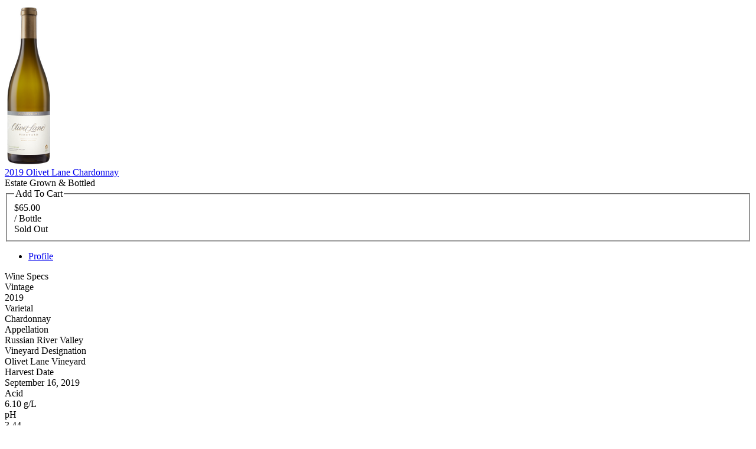

--- FILE ---
content_type: text/html;charset=UTF-8
request_url: https://www.pellegrinisonoma.com/index.cfm?method=products.quickView&productID=5081CB86-9251-9723-939A-693100C336D5&referrerQueryString=method%3Dproducts.productDrilldown%26productID%3DD9D58B9F-DD59-0C01-91E3-78AC9C434257%26productListName%3DHoliday%2520Gifts%26position%3D9%26originalMarketingURL%3Dproduct%2F2019-Olivet-Lane-Vineyard-Sparkling
body_size: 2015
content:

<!--v65-product-photoWrapper-->
<div class="v65-product-photoWrapper">

	
		<div class="v65-product-photo" v65js="productLargePhoto">
			
			<a href="/product/2019-Olivet-Lane-Vineyard-Chardonnay"><img src="/assets/images/products/pictures/Pellegrini_Charonnday_OlivetLane_2017.png" alt="2019 Olivet Lane Chardonnay" /></a>
			
		</div>
	
	
</div>
<!--/v65-product-photoWrapper-->

<!--v65-quickView-content-->
<div class="v65-quickView-right-content">                        

	<!--v65:product_title-->
	
		<div class="v65-product-title v65-title"><a href="/product/2019-Olivet-Lane-Vineyard-Chardonnay" itemprop="name" role="heading" aria-level="3">2019 Olivet Lane Chardonnay</a></div>
	
	<!--/v65:product_title-->

	<!--v65:product_subtitle-->
	
			<div class="v65-product-subtitle v65-subtitle">Estate Grown & Bottled</div>
		
	<!--/v65:product_subtitle-->
	
	<!--v65:product_inCompliantStateMessage-->
	
	<!--/v65:product_inCompliantStateMessage-->

	<!--v65:product_availability-->
	
			<div class="v65-product-availability">
				
					<div class="v65-product-availability-inStock"></div>
					<meta itemprop="availability" itemtype="http://schema.org/ItemAvailability" content="http://schema.org/InStock" />
				
			</div>
		
	<!--/v65:product_availability-->
	
	<!--v65:product_actionMessage-->
	
	<!--/v65:product_actionMessage-->

	<!--v65:addToCart-->
	
		
		<div class="v65-product-addToCart" itemscope itemtype="http://schema.org/Offer">

		
						<form method="post" action="/index.cfm?method=cart.addToCart" class="v65-addToCart v65-addToCartBottle" v65js="addToCart">
							<fieldset>
							<legend>Add To Cart</legend>
							<div class="v65-product-addToCart-price" itemprop="price">$65.00</div>
							<div class="v65-product-addToCart-unitDescription">/ Bottle</div>
							
							
							
								<div class="v65-product-addToCart-securityMessage">Sold Out</div>
							
								
					
							</fieldset>
						</form>
										
						
			
		</div>
	
	<!--/v65:addToCart-->
	
	<!--v65:product_shipDate-->
	
	<!--/v65:product_shipDate-->

	<!--v65:product_reviewStats-->
	
	<!--/v65:product_reviewStats-->
	
	<!--v65:product_tabs-->	
	
	<!--v65-product-tabs-->
	<ul class="v65-product-tabs">
		
			<li class="v65-product-tabs-active last" ><a href="#">Profile</a></li>
		
	</ul>
	<!--/v65-quickView-tab-wrapper-->
	
	
	<div class="v65-product-tab v65-group v65-product-tab-active" >
		
			<div class="v65-product-tabRightcol">
				
		<div class="v65-wine-specs">
			<div role="heading" aria-level="2" class="v65-wine-specs-title v65-title">Wine Specs</div>
			
			
			<div class="v65-wine-vintage v65-product-attribute">
				<div role='heading' aria-level='3' class="v65-product-attributeLabel">Vintage</div>
				<div class="v65-product-attributeValue">2019</div>
			</div>
		
			<div class="v65-wine-varietal v65-product-attribute">
				<div role="heading" aria-level="3" class="v65-product-attributeLabel">Varietal</div>
				<div class="v65-product-attributeValue">Chardonnay</div>
			</div>
		
			<div class="v65-wine-appellation v65-product-attribute">
				<div role="heading" aria-level="3" class="v65-product-attributeLabel">Appellation</div>
				<div class="v65-product-attributeValue">Russian River Valley</div>
			</div>
		
		<div class="v65-wine-vineyardDesignation v65-product-attribute">
			<div role="heading" aria-level="3" class="v65-product-attributeLabel">Vineyard Designation</div>
			<div class="v65-product-attributeValue">Olivet Lane Vineyard</div>
		</div>
	
		<div class="v65-wine-harvestDate v65-product-attribute">
			<div role="heading" aria-level="3" class="v65-product-attributeLabel">Harvest Date</div>
			<div class="v65-product-attributeValue">September 16, 2019</div>
		</div>
	
		<div class="v65-wine-acid v65-product-attribute">
			<div role="heading" aria-level="3" class="v65-product-attributeLabel">Acid</div>
			<div class="v65-product-attributeValue">6.10 g/L</div>
		</div>
	
		<div class="v65-wine-ph v65-product-attribute">
			<div role="heading" aria-level="3" class="v65-product-attributeLabel">pH</div>
			<div class="v65-product-attributeValue">3.44</div>
		</div>
	
		<div class="v65-wine-aging v65-product-attribute">
			<div role="heading" aria-level="3" class="v65-product-attributeLabel">Aging</div>
			<div class="v65-product-attributeValue">18 months in French Oak, 28% New</div>
		</div>
	
		<div class="v65-wine-bottlingDate v65-product-attribute">
			<div role="heading" aria-level="3" class="v65-product-attributeLabel">Bottling Date</div>
			<div class="v65-product-attributeValue">May 19, 2021</div>
		</div>
	
		<div class="v65-wine-alcohol v65-product-attribute">
			<div role="heading" aria-level="3" class="v65-product-attributeLabel">Alcohol %</div>
			<div class="v65-product-attributeValue">14.2</div>
		</div>
	
		</div>
	
			</div>
			
		<div class="v65-wine-profile">
			<div role="heading" aria-level="2" class="v65-wine-profile-title v65-title">Wine Profile</div>
			
		<div class="v65-wine-tastingNotes v65-product-attribute">
			<div role="heading" aria-level="3" class="v65-product-attributeLabel">Tasting Notes</div>
			<div class="v65-product-attributeValue">Bright and radiant, the 2019 Olivet Lane Chardonnay emits beautiful aromas of all spice, pineapple, yuzu rind, and white flowers. Lemon curd, butterscotch, ripe kiwi, and mango feature prominently on the palate, with crisp acid balancing the long luscious texture.</div>
		</div>
	
		<div class="v65-wine-vineyardNotes v65-product-attribute">
			<div role="heading" aria-level="3" class="v65-product-attributeLabel">Vineyard Notes</div>
			<div class="v65-product-attributeValue">The Olivet Lane Vineyard is a heritage site, with the distinction of being among the earliest plantings of Pinot noir in the Russian River Valley. The vineyard was established in 1975 by the Pellegrini family, with 30 acres planted to heirloom clone Old Wente Chardonnay. The Olivet Lane Vineyard features an undulating benchland of well-drained, gravelly, clay loam soil. Located just east of the Laguna de Santa Rosa, the vineyard is situated in the heart of Russian River Valley Appellation. The fog that defines our growing region lingers in our low-elevation neighborhood, protecting it under a cool white blanket from evening through the morning. These long, cool nights retain natural acidity in the grapes and support the distinctive bright fruit character of the wines.</div>
		</div>
	
		<div class="v65-wine-wineMakerNotes v65-product-attribute">
			<div role="heading" aria-level="3" class="v65-product-attributeLabel">Winemaker Notes</div>
			<div class="v65-product-attributeValue">The winemaking process for Olivet Lane Chardonnay involves meticulous attention to detail and gentle treatment to capture the fruit’s distinctive characters and develop exquisite volume and silkiness in the mouthfeel. The Olivet Lane Chardonnay grapes are hand-harvested at dawn under the cloak of morning coastal fog. Bins of cold Chardonnay clusters are transferred by tractor a few yards to the winery, hand-sorted then pressed whole to achieve optimal delicacy. Primary and full malolactic fermentation take place in barrel, with frequent lees stirring until the final months of motionless settling for clarity. The wine is aged in barrels sur lies for 18 months and receives a singular racking just prior to bottling.</div>
		</div>
	
		<div class="v65-wine-foodPairingNotes v65-product-attribute">
			<div role="heading" aria-level="3" class="v65-product-attributeLabel">Food Pairing Notes</div>
			<div class="v65-product-attributeValue">Pork ribs in Chinese garlic black bean sauce with broccoli, or olive oil poached Tuna</div>
		</div>
	
		</div>
	
	</div>
	
	<!--/v65-product-tabs-->

	<!--/v65:product_tabs-->							

</div>
<!--/v65-quickView-content--> 

<!--v65:product_drilldownLink-->	

		<div class="v65-product-drilldownLink"><a href="/product/2019-Olivet-Lane-Vineyard-Chardonnay">View Product Details &raquo;</a></div>
	  
<!--/v65:product_drilldownLink-->
			
